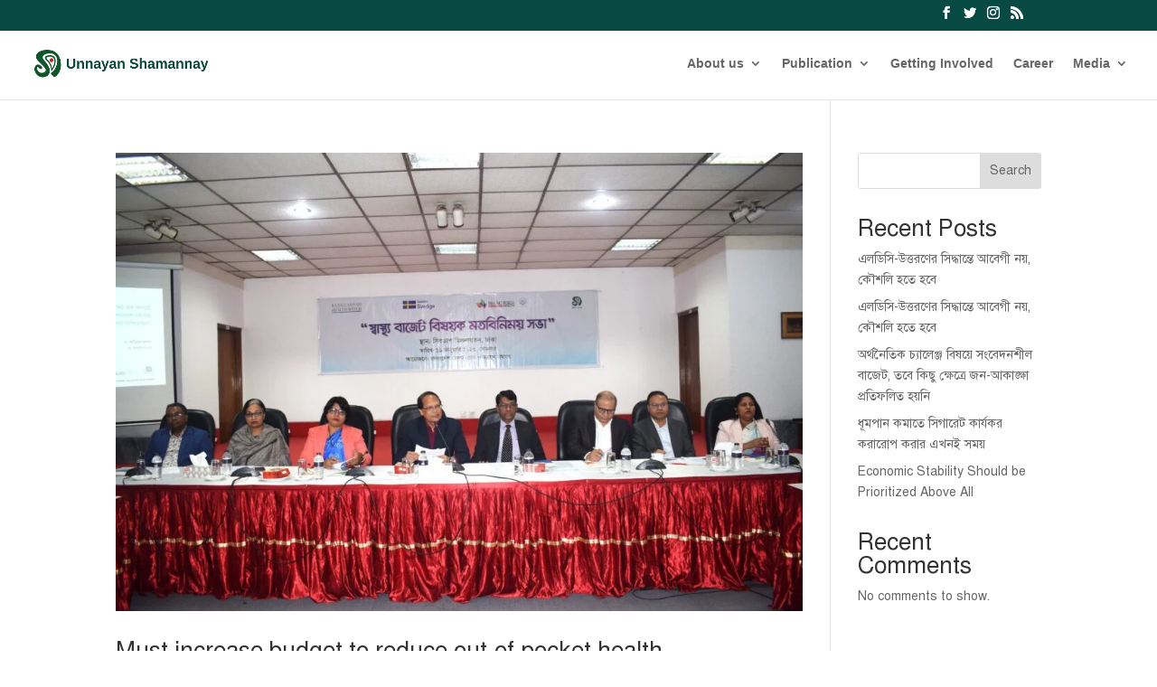

--- FILE ---
content_type: text/css
request_url: https://unsy.org/wp-content/litespeed/ucss/0077320e2831a6025f22d4bf781d98bb.css?ver=7fd99
body_size: 940
content:
.wp-block-group,ul{box-sizing:border-box}.wp-lightbox-container button:focus-visible{outline:3px auto #5a5a5a40;outline:3px auto -webkit-focus-ring-color;outline-offset:3px}.wp-lightbox-container button:not(:hover):not(:active):not(.has-background){background-color:#5a5a5a40;border:0}.wp-lightbox-overlay .close-button:not(:hover):not(:active):not(.has-background){background:0 0;border:0}.wp-block-media-text{box-sizing:border-box;direction:ltr;display:grid;grid-template-columns:50% 1fr;grid-template-rows:auto}.wp-block-media-text .wp-block-media-text__content,.wp-block-media-text .wp-block-media-text__media,.wp-block-media-text.is-vertically-aligned-center .wp-block-media-text__content,.wp-block-media-text.is-vertically-aligned-center .wp-block-media-text__media{align-self:center}.wp-block-media-text .wp-block-media-text__media{grid-column:1;grid-row:1;margin:0}.wp-block-media-text .wp-block-media-text__content{direction:ltr;grid-column:2;grid-row:1;padding:0 8%;word-break:break-word}.wp-block-media-text__media img{height:auto;max-width:unset;vertical-align:middle;width:100%}@media (max-width:600px){.wp-block-media-text.is-stacked-on-mobile{grid-template-columns:100%!important}.wp-block-media-text.is-stacked-on-mobile .wp-block-media-text__media{grid-column:1;grid-row:1}.wp-block-media-text.is-stacked-on-mobile .wp-block-media-text__content{grid-column:1;grid-row:2}}.wp-block-quote{box-sizing:border-box;overflow-wrap:break-word}:root{--wp--preset--font-size--normal:16px;--wp--preset--font-size--huge:42px}.has-text-align-right{text-align:right}html :where(img[class*=wp-image-]){height:auto;max-width:100%}:where(figure){margin:0 0 1em}.dtq-related-posts-wrap .post-meta>:after{display:inline-block;width:.25rem;height:.25rem;margin-right:.5rem;margin-left:.5rem;content:"";vertical-align:.1875em;opacity:.8;border-radius:9999px;background-color:currentColor}@font-face{font-display:swap;font-family:"ETmonarch";src:url(/wp-content/plugins/monarch/css/fonts/monarch.eot);src:url(/wp-content/plugins/monarch/css/fonts/monarch.eot?#iefix)format("embedded-opentype"),url(/wp-content/plugins/monarch/css/fonts/monarch.ttf)format("truetype"),url(/wp-content/plugins/monarch/css/fonts/monarch.woff)format("woff"),url(/wp-content/plugins/monarch/css/fonts/monarch.svg#ETmonarch)format("svg");font-weight:400;font-style:normal}.dtq-cf7-styler.dtq-cf7-styler-cr .wpcf7-radio input[type=radio]:not(:checked)+span:before{background-color:#fff}::-moz-range-track{background:#d7dcdf;border:0}@font-face{font-display:swap;font-family:"SolaimanLipi";src:url(/wp-content/plugins/bangla-web-fonts/solaiman-lipi/SolaimanLipi.eot);src:url(/wp-content/plugins/bangla-web-fonts/solaiman-lipi/SolaimanLipi.woff)format("woff"),url(/wp-content/plugins/bangla-web-fonts/solaiman-lipi/SolaimanLipi.ttf)format("truetype"),url(/wp-content/plugins/bangla-web-fonts/solaiman-lipi/SolaimanLipi.svg#SolaimanLipiNormal)format("svg"),url(/wp-content/plugins/bangla-web-fonts/solaiman-lipi/SolaimanLipi.eot?#iefix)format("embedded-opentype");font-weight:400;font-style:normal}body{color:#000;line-height:1.2em}#footer-bottom .et-social-icon a,.et-social-icon a:hover,.et_overlay:before,.mobile_menu_bar:after,.mobile_menu_bar:before,a,h1,h2,h5{color:#074a44}.nav li ul,blockquote{border-color:#074a44}.et_secondary_nav_enabled #page-container #top-header{background-color:#074a44!important}#top-menu a{color:rgba(10,75,57,.6)}#main-footer{background-color:#210008}#main-footer .widget_block h2{color:#fff}#footer-info,.footer-widget{font-size:12px}.footer-widget .et_pb_widget div{line-height:.8em}#footer-bottom{background-color:rgba(255,255,255,.76)}@media only screen and (min-width:981px){.et_pb_fullwidth_section,.et_pb_section{padding:0}#main-footer .widget_block h2{font-size:16px}#logo{max-height:80%}}@media only screen and (min-width:1350px){.et_pb_row{padding:27px 0}.et_pb_fullwidth_section,.et_pb_section{padding:0}}.et_pb_title_container h1,h1{font-size:22px}h2{font-size:18px}h5{font-size:11px}#et-top-navigation,#main-header{font-family:"Exo",Helvetica,Arial,Lucida,sans-serif}.et_pb_post a img:hover,.et_pb_post:hover{transform:scale(1.05)}.et_pb_post{transition-duration:1s;overflow:hidden}